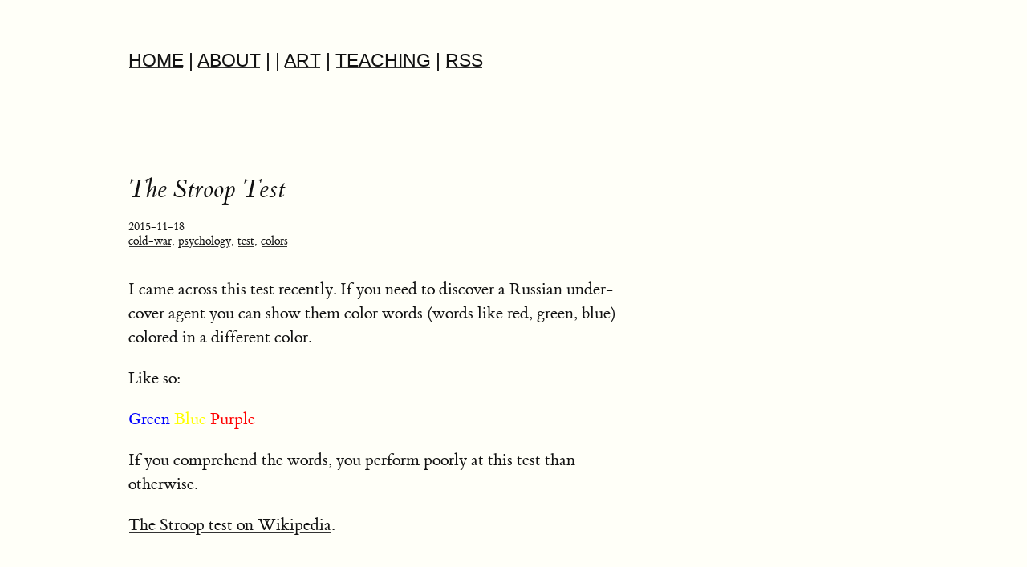

--- FILE ---
content_type: text/html
request_url: http://blog.shriphani.com/2015/11/18/the-stroop-test/
body_size: 3127
content:
<!DOCTYPE html>
<html lang="en">
  <head>
    <!-- Most of the <head> section you can leave alone.  Notice some
         template variables like `title`, `description` etc. which you
         could also use in other parts of this template if you
         wish. -->
    <meta charset="utf-8" />
    <title>The Stroop Test</title>
    <meta name="description" content="I came across this test recently. If you need to discover a Russian under-cover agent you can show them color words (words like red, green, blue) colored in a different color.  Like so:  Green Blue Purple  If you comprehend the words, you perform poorly a...">
    <meta name="author"      content="Shriphani Palakodety">
    <meta name="keywords"    content="cold-war, psychology, test, colors">
    <meta name="viewport"    content="width=device-width, initial-scale=1.0">
    <link rel="icon"      href="/favicon.ico">
    <link rel="canonical" href="http://blog.shriphani.com/2015/11/18/the-stroop-test/">
    <!-- CSS -->
    <link rel="stylesheet" type="text/css" href="/css/pygments.css">
    <link rel="stylesheet" type="text/css" href="/css/tufte.css">
    <link rel="stylesheet" type="text/css" href="/css/latex.css">
    <link rel="stylesheet" type="text/css" href="/css/custom.css">
    <!-- Feeds -->
    <link ref="alternate" type="application/atom+xml"
          href="/feeds/all.atom.xml" title="Atom Feed">
    <link ref="alternate" type="application/rss+xml"
          href="/feeds/all.rss.xml" title="RSS Feed">
    <!-- JS -->
    <link type="text/css" rel="stylesheet" href="http://fast.fonts.net/cssapi/88adf795-e6f0-4dfa-9593-b8f974a7506e.css"/>
    <script src="https://code.jquery.com/jquery-2.2.4.min.js" integrity="sha256-BbhdlvQf/xTY9gja0Dq3HiwQF8LaCRTXxZKRutelT44=" crossorigin="anonymous"></script>
    <script src="https://maxcdn.bootstrapcdn.com/bootstrap/3.3.6/js/bootstrap.min.js" integrity="sha384-0mSbJDEHialfmuBBQP6A4Qrprq5OVfW37PRR3j5ELqxss1yVqOtnepnHVP9aJ7xS" crossorigin="anonymous"></script>
    <!--MathJax -->
    <!-- <script type="text/javascript" src="http://cdn.mathjax.org/mathjax/latest/MathJax.js?config=TeX-AMS-MML_HTMLorMML"> -->
        <!-- </script> -->
    <!-- <script>
      MathJax.Hub.Config({
      config: ["MMLorHTML.js"],
      extensions: ["tex2jax.js","TeX/AMSmath.js","TeX/AMSsymbols.js"],
      jax: ["input/TeX"],
      tex2jax: {
      inlineMath: [ ['$','$'], ["\\(","\\)"] ],
      displayMath: [ ['$$','$$'], ["\\[","\\]"] ],
      processEscapes: false
      },
      TeX: {
      TagSide: "right",
      TagIndent: ".8em",
      MultLineWidth: "85%",
      equationNumbers: {
                   autoNumber: "AMS",
      },
      unicode: {
                   fonts: "STIXGeneral,'Arial Unicode MS'"
      }
      },
      showProcessingMessages: false
      });
    </script> -->
    <script type="text/javascript">
      var _gaq = _gaq || [];
      _gaq.push(['_setAccount', 'UA-42450419-1']);
      _gaq.push(['_setDomainName', 'shriphani.com']);
      _gaq.push(['_trackPageview']);
      setTimeout(function(){_gaq.push(['_trackEvent', '30_seconds', 'read'])}, 30000); // http://drawingablank.me/blog/fix-your-bounce-rate.html
      (function() {
          var ga = document.createElement('script');
          ga.type = 'text/javascript'; ga.async = true;
          ga.src = ('https:' == document.location.protocol ? 'https://ssl' : 'http://www') + '.google-analytics.com/ga.js';
          var s = document.getElementsByTagName('script')[0];
          s.parentNode.insertBefore(ga, s);
      })();
    </script>
  </head>
  <body>
    <!-- This div's class should be "container-fluid" if you're using
         Bootstrap's responsive CSS, else "container". -->
    <div>
      <!-- This div's class should be "row-fluid" if you're using
           Bootstrap's responsive CSS, else "row". -->
        <!-- Remember that Twitter Bootstrap has a 12 cell model. The
             spanN classes should add up to 12.  For instance 3
             "span4" divs, or 2 "span6" divs. In this example the main
             content is "span9", plsu a "span3" right sidebar. -->
        <!-- Main column -->
      <div>
        <!-- <div class="span4"> -->
        <!-- </div> -->
        <div id="content">
          <!-- To put something only on the home page, check for
               `uri-path` being "/index.html" -->
          <div>

            <div id="header" style="padding-top: 30px;">
              <ul class="navbar">
                <li>
                  <a href="/">HOME</a>
                </li>
                |
                <li>
                  <a href="/About.html">ABOUT</a>
                </li>
                <li>
                  |
                </li>
                <li>
                  |
                </li>
                <li>
                  <a href="/tags/art.html">ART</a>
                </li>
                <li>
                  |
                </li>
                <li>
                  <a href="/Teaching.html">TEACHING</a>
                </li>
                <li>
                  |
                </li>
                <li>
                  <a href="/feeds/all.rss.xml">RSS</a>
                </li>
              </ul>
            </div>

            <div>
              <article itemscope="" itemtype="http://schema.org/BlogPosting">
  <header>
    <h2 class='post-title' itemprop="name headline">The Stroop Test</h2>
      <div class='date'>
<time datetime="2015-11-18" pubdate="true">2015-11-18</time></div>
      <div class='tags'><span class="tags"><a href="/tags/cold-war.html">cold-war</a>, <a href="/tags/psychology.html">psychology</a>, <a href="/tags/test.html">test</a>, <a href="/tags/colors.html">colors</a></span></div>
  </header>
  <div itemprop="articleBody">
    <section>

<p>I came across this test recently. If you need to discover a Russian under-cover agent you can show them color words (words like red, green, blue) colored in a different color.</p>

<p>Like so:</p>

<p><span style="color:blue">Green</span> <span style="color:yellow">Blue</span> <span style="color:red">Purple</span></p>

<p>If you comprehend the words, you perform poorly at this test than otherwise.</p>

<p><a href="https://en.wikipedia.org/wiki/Stroop_effect">The Stroop test on Wikipedia</a>.</p>
    </section>
  </div>
  <footer style='margin-top:1em;'>
    <script type="text/javascript">
      var disqus_shortname = 'sp-blog';
      (function() {
          var dsq = document.createElement('script');
          dsq.type = 'text/javascript';
          dsq.async = true;
          dsq.src = '//' + disqus_shortname + '.disqus.com/embed.js';
          (document.getElementsByTagName('head')[0] || document.getElementsByTagName('body')[0]).appendChild(dsq);
      })();
    </script>
    <div id="disqus_thread"></div>
    <ul class="pager">
    <li class="previous">
      <a href="/2015/11/26/a-more-perfect-society/">&larr; <em>A More Perfect Society</em></a>
    </li>
    <li class="next">
      <a href="/2015/11/18/the-grind/"><em>The Grind</em> &rarr;</a>
    </li>
    </ul>
  </footer>
</article>
            </div>

          </div>
          <hr />

          <div class="row-fluid">
            <div>
              <p style="font-style: italic, font-size:2em">
      Twitter: <a href="https://twitter.com/shriphani">&#64;shriphani</a><br />
                  Instagram: <a href="https://www.instagram.com/life_of_ess/">&#64;life_of_ess</a><br />
                  <em>
                    Fortior Per Mentem<br />
                    (c) Shriphani Palakodety 2013-2020
                  </em>
              </p>
            </div>
          </div>
        </div>

        <!-- <div class="span4"> -->
        <!-- </div> -->
      </div>
    </div>
        <script type="text/javascript" src="/js/loadMathjax.js">
    </script>
  </body>
</html>

--- FILE ---
content_type: text/css
request_url: http://blog.shriphani.com/css/pygments.css
body_size: 3284
content:
.hll { background-color: #ffffcc }
.c { color: #999988; font-style: italic } /* Comment */
.err { color: #a61717; background-color: #e3d2d2 } /* Error */
.k { color: #000000; font-weight: bold } /* Keyword */
.o { color: #000000; font-weight: bold } /* Operator */
.cm { color: #999988; font-style: italic } /* Comment.Multiline */
.cp { color: #999999; font-weight: bold; font-style: italic } /* Comment.Preproc */
.c1 { color: #999988; font-style: italic } /* Comment.Single */
.cs { color: #999999; font-weight: bold; font-style: italic } /* Comment.Special */
.gd { color: #000000; background-color: #ffdddd } /* Generic.Deleted */
.ge { color: #000000; font-style: italic } /* Generic.Emph */
.gr { color: #aa0000 } /* Generic.Error */
.gh { color: #999999 } /* Generic.Heading */
.gi { color: #000000; background-color: #ddffdd } /* Generic.Inserted */
.go { color: #888888 } /* Generic.Output */
.gp { color: #555555 } /* Generic.Prompt */
.gs { font-weight: bold } /* Generic.Strong */
.gu { color: #aaaaaa } /* Generic.Subheading */
.gt { color: #aa0000 } /* Generic.Traceback */
.kc { color: #000000; font-weight: bold } /* Keyword.Constant */
.kd { color: #000000; font-weight: bold } /* Keyword.Declaration */
.kn { color: #000000; font-weight: bold } /* Keyword.Namespace */
.kp { color: #000000; font-weight: bold } /* Keyword.Pseudo */
.kr { color: #000000; font-weight: bold } /* Keyword.Reserved */
.kt { color: #445588; font-weight: bold } /* Keyword.Type */
.m { color: #009999 } /* Literal.Number */
.s { color: #d01040 } /* Literal.String */
.na { color: #008080 } /* Name.Attribute */
.nb { color: #0086B3 } /* Name.Builtin */
.nc { color: #445588; font-weight: bold } /* Name.Class */
.no { color: #008080 } /* Name.Constant */
.nd { color: #3c5d5d; font-weight: bold } /* Name.Decorator */
.ni { color: #800080 } /* Name.Entity */
.ne { color: #990000; font-weight: bold } /* Name.Exception */
.nf { color: #990000; font-weight: bold } /* Name.Function */
.nl { color: #990000; font-weight: bold } /* Name.Label */
.nn { color: #555555 } /* Name.Namespace */
.nt { color: #000080 } /* Name.Tag */
.nv { color: #008080 } /* Name.Variable */
.ow { color: #000000; font-weight: bold } /* Operator.Word */
.w { color: #bbbbbb } /* Text.Whitespace */
.mf { color: #009999 } /* Literal.Number.Float */
.mh { color: #009999 } /* Literal.Number.Hex */
.mi { color: #009999 } /* Literal.Number.Integer */
.mo { color: #009999 } /* Literal.Number.Oct */
.sb { color: #d01040 } /* Literal.String.Backtick */
.sc { color: #d01040 } /* Literal.String.Char */
.sd { color: #d01040 } /* Literal.String.Doc */
.s2 { color: #d01040 } /* Literal.String.Double */
.se { color: #d01040 } /* Literal.String.Escape */
.sh { color: #d01040 } /* Literal.String.Heredoc */
.si { color: #d01040 } /* Literal.String.Interpol */
.sx { color: #d01040 } /* Literal.String.Other */
.sr { color: #009926 } /* Literal.String.Regex */
.s1 { color: #d01040 } /* Literal.String.Single */
.ss { color: #990073 } /* Literal.String.Symbol */
.bp { color: #999999 } /* Name.Builtin.Pseudo */
.vc { color: #008080 } /* Name.Variable.Class */
.vg { color: #008080 } /* Name.Variable.Global */
.vi { color: #008080 } /* Name.Variable.Instance */
.il { color: #009999 } /* Literal.Number.Integer.Long */


--- FILE ---
content_type: text/css
request_url: http://blog.shriphani.com/css/tufte.css
body_size: 11972
content:
@charset "UTF-8";

/* Import ET Book styles
   adapted from https://github.com/edwardtufte/et-book/blob/gh-pages/et-book.css */

@font-face { font-family: "et-book";
             src: url("et-book/et-book-roman-line-figures/et-book-roman-line-figures.eot");
             src: url("et-book/et-book-roman-line-figures/et-book-roman-line-figures.eot?#iefix") format("embedded-opentype"), url("et-book/et-book-roman-line-figures/et-book-roman-line-figures.woff") format("woff"), url("et-book/et-book-roman-line-figures/et-book-roman-line-figures.ttf") format("truetype"), url("et-book/et-book-roman-line-figures/et-book-roman-line-figures.svg#etbookromanosf") format("svg");
             font-weight: normal;
             font-style: normal; }

@font-face { font-family: "et-book";
             src: url("et-book/et-book-display-italic-old-style-figures/et-book-display-italic-old-style-figures.eot");
             src: url("et-book/et-book-display-italic-old-style-figures/et-book-display-italic-old-style-figures.eot?#iefix") format("embedded-opentype"), url("et-book/et-book-display-italic-old-style-figures/et-book-display-italic-old-style-figures.woff") format("woff"), url("et-book/et-book-display-italic-old-style-figures/et-book-display-italic-old-style-figures.ttf") format("truetype"), url("et-book/et-book-display-italic-old-style-figures/et-book-display-italic-old-style-figures.svg#etbookromanosf") format("svg");
             font-weight: normal;
             font-style: italic; }

@font-face { font-family: "et-book";
             src: url("et-book/et-book-bold-line-figures/et-book-bold-line-figures.eot");
             src: url("et-book/et-book-bold-line-figures/et-book-bold-line-figures.eot?#iefix") format("embedded-opentype"), url("et-book/et-book-bold-line-figures/et-book-bold-line-figures.woff") format("woff"), url("et-book/et-book-bold-line-figures/et-book-bold-line-figures.ttf") format("truetype"), url("et-book/et-book-bold-line-figures/et-book-bold-line-figures.svg#etbookromanosf") format("svg");
             font-weight: bold;
             font-style: normal; }

@font-face { font-family: "et-book-roman-old-style";
             src: url("et-book/et-book-roman-old-style-figures/et-book-roman-old-style-figures.eot");
             src: url("et-book/et-book-roman-old-style-figures/et-book-roman-old-style-figures.eot?#iefix") format("embedded-opentype"), url("et-book/et-book-roman-old-style-figures/et-book-roman-old-style-figures.woff") format("woff"), url("et-book/et-book-roman-old-style-figures/et-book-roman-old-style-figures.ttf") format("truetype"), url("et-book/et-book-roman-old-style-figures/et-book-roman-old-style-figures.svg#etbookromanosf") format("svg");
             font-weight: normal;
             font-style: normal; }

/* Tufte CSS styles */
html { font-size: 15px; }

body { width: 87.5%;
       margin-left: auto;
       margin-right: auto;
       padding-left: 12.5%;
       font-family: et-book, Palatino, "Palatino Linotype", "Palatino LT STD", "Book Antiqua", Georgia, serif;
       background-color: #fffff8;
       color: #111;
       max-width: 1400px;
       counter-reset: sidenote-counter; }

h1 { font-weight: 400;
     margin-top: 4rem;
     margin-bottom: 1.5rem;
     font-size: 3.2rem;
     line-height: 1; }

h2 { font-style: italic;
     font-weight: 400;
     margin-top: 2.1rem;
     margin-bottom: 1.4rem;
     font-size: 2.2rem;
     line-height: 1; }

h3 { font-style: italic;
     font-weight: 400;
     font-size: 1.7rem;
     margin-top: 2rem;
     margin-bottom: 1.4rem;
     line-height: 1; }

hr { display: block;
     height: 1px;
     width: 55%;
     border: 0;
     border-top: 1px solid #ccc;
     margin: 1em 0;
     padding: 0; }

p.subtitle { font-style: italic;
             margin-top: 1rem;
             margin-bottom: 1rem;
             font-size: 1.8rem;
             display: block;
             line-height: 1; }

.numeral { font-family: et-book-roman-old-style; }

.danger { color: red; }

article { position: relative;
          padding: 5rem 0rem; }

section { padding-top: 1rem;
          padding-bottom: 1rem; }

p, ol, ul { font-size: 1.4rem;
            line-height: 2rem; }

p { margin-top: 1.4rem;
    margin-bottom: 1.4rem;
    padding-right: 0;
    vertical-align: baseline; }

/* Chapter Epigraphs */
div.epigraph { margin: 5em 0; }

div.epigraph > blockquote { margin-top: 3em;
                            margin-bottom: 3em; }

div.epigraph > blockquote, div.epigraph > blockquote > p { font-style: italic; }

div.epigraph > blockquote > footer { font-style: normal; }

div.epigraph > blockquote > footer > cite { font-style: italic; }
/* end chapter epigraphs styles */

blockquote { font-size: 1.4rem; }

blockquote p { width: 55%;
               margin-right: 40px; }

blockquote footer { width: 55%;
                    font-size: 1.1rem;
                    text-align: right; }

section > p, section > footer, section > table { width: 55%; }

/* 50 + 5 == 55, to be the same width as paragraph */
section > ol, section > ul { width: 50%;
                             -webkit-padding-start: 5%; }

li:not(:first-child) { margin-top: 0.25rem; }

figure { padding: 0;
         border: 0;
         font-size: 100%;
         font: inherit;
         vertical-align: baseline;
         max-width: 55%;
         -webkit-margin-start: 0;
         -webkit-margin-end: 0;
         margin: 0 0 3em 0; }

figcaption { float: right;
             clear: right;
             margin-top: 0;
             margin-bottom: 0;
             font-size: 1.1rem;
             line-height: 1.6;
             vertical-align: baseline;
             position: relative;
             max-width: 40%; }

figure.fullwidth figcaption { margin-right: 24%; }

/* Links: replicate underline that clears descenders */
a:link, a:visited { color: inherit; }

a:link { text-decoration: none;
         background: -webkit-linear-gradient(#fffff8, #fffff8), -webkit-linear-gradient(#fffff8, #fffff8), -webkit-linear-gradient(#333, #333);
         background: linear-gradient(#fffff8, #fffff8), linear-gradient(#fffff8, #fffff8), linear-gradient(#333, #333);
         -webkit-background-size: 0.05em 1px, 0.05em 1px, 1px 1px;
         -moz-background-size: 0.05em 1px, 0.05em 1px, 1px 1px;
         background-size: 0.05em 1px, 0.05em 1px, 1px 1px;
         background-repeat: no-repeat, no-repeat, repeat-x;
         text-shadow: 0.03em 0 #fffff8, -0.03em 0 #fffff8, 0 0.03em #fffff8, 0 -0.03em #fffff8, 0.06em 0 #fffff8, -0.06em 0 #fffff8, 0.09em 0 #fffff8, -0.09em 0 #fffff8, 0.12em 0 #fffff8, -0.12em 0 #fffff8, 0.15em 0 #fffff8, -0.15em 0 #fffff8;
         background-position: 0% 93%, 100% 93%, 0% 93%; }

@media screen and (-webkit-min-device-pixel-ratio: 0) { a:link { background-position-y: 87%, 87%, 87%; } }

a:link::selection { text-shadow: 0.03em 0 #b4d5fe, -0.03em 0 #b4d5fe, 0 0.03em #b4d5fe, 0 -0.03em #b4d5fe, 0.06em 0 #b4d5fe, -0.06em 0 #b4d5fe, 0.09em 0 #b4d5fe, -0.09em 0 #b4d5fe, 0.12em 0 #b4d5fe, -0.12em 0 #b4d5fe, 0.15em 0 #b4d5fe, -0.15em 0 #b4d5fe;
                    background: #b4d5fe; }

a:link::-moz-selection { text-shadow: 0.03em 0 #b4d5fe, -0.03em 0 #b4d5fe, 0 0.03em #b4d5fe, 0 -0.03em #b4d5fe, 0.06em 0 #b4d5fe, -0.06em 0 #b4d5fe, 0.09em 0 #b4d5fe, -0.09em 0 #b4d5fe, 0.12em 0 #b4d5fe, -0.12em 0 #b4d5fe, 0.15em 0 #b4d5fe, -0.15em 0 #b4d5fe;
                         background: #b4d5fe; }

/* Sidenotes, margin notes, figures, captions */
img { max-width: 100%; }

.sidenote, .marginnote { float: right;
                         clear: right;
                         margin-right: -60%;
                         width: 50%;
                         margin-top: 0;
                         margin-bottom: 0;
                         font-size: 1.1rem;
                         line-height: 1.3;
                         vertical-align: baseline;
                         position: relative; }

.sidenote-number { counter-increment: sidenote-counter; }

.sidenote-number:after, .sidenote:before { font-family: et-book-roman-old-style;
                                           position: relative;
                                           vertical-align: baseline; }

.sidenote-number:after { content: counter(sidenote-counter);
                         font-size: 1rem;
                         top: -0.5rem;
                         left: 0.1rem; }

.sidenote:before { content: counter(sidenote-counter) " ";
                   font-size: 1rem;
                   top: -0.5rem; }

blockquote .sidenote, blockquote .marginnote { margin-right: -82%;
                                               min-width: 59%;
                                               text-align: left; }

div.fullwidth, table.fullwidth { width: 100%; }

div.table-wrapper { overflow-x: auto;
                    font-family: "Trebuchet MS", "Gill Sans", "Gill Sans MT", sans-serif; }

.sans { font-family: "Gill Sans", "Gill Sans MT", Calibri, sans-serif;
        letter-spacing: .03em; }

code { font-family: Consolas, "Liberation Mono", Menlo, Courier, monospace;
       font-size: 1.0rem;
       line-height: 1.42; }

.sans > code { font-size: 1.2rem; }

h1 > code, h2 > code, h3 > code { font-size: 0.80em; }

.marginnote > code, .sidenote > code { font-size: 1rem; }

pre.code { font-size: 0.9rem;
           width: 52.5%;
           margin-left: 2.5%;
           overflow-x: auto; }

pre.code.fullwidth { width: 90%; }

.fullwidth { max-width: 90%;
             clear:both; }

span.newthought { font-variant: small-caps;
                  font-size: 1.2em; }

input.margin-toggle { display: none; }

label.sidenote-number { display: inline; }

label.margin-toggle:not(.sidenote-number) { display: none; }

.iframe-wrapper { position: relative;
                  padding-bottom: 56.25%; /* 16:9 */
                  padding-top: 25px;
                  height: 0; }

.iframe-wrapper iframe { position: absolute;
                         top: 0;
                         left: 0;
                         width: 100%;
                         height: 100%; }

@media (max-width: 760px) { body { width: 84%;
                                   padding-left: 8%;
                                   padding-right: 8%; }
                            hr, section > p, section > footer, section > table { width: 100%; }
                            pre.code { width: 97%; }
                            section > ol { width: 90%; }
                            section > ul { width: 90%; }
                            figure { max-width: 90%; }
                            figcaption, figure.fullwidth figcaption { margin-right: 0%;
                                                                      max-width: none; }
                            blockquote { margin-left: 1.5em;
                                         margin-right: 0em; }
                            blockquote p, blockquote footer { width: 100%; }
                            label.margin-toggle:not(.sidenote-number) { display: inline; }
                            .sidenote, .marginnote { display: none; }
                            .margin-toggle:checked + .sidenote,
                            .margin-toggle:checked + .marginnote { display: block;
                                                                   float: left;
                                                                   left: 1rem;
                                                                   clear: both;
                                                                   width: 95%;
                                                                   margin: 1rem 2.5%;
                                                                   vertical-align: baseline;
                                                                   position: relative; }
                            label { cursor: pointer; }
                            div.table-wrapper, table { width: 85%; }
                            img { width: 100%; } }


--- FILE ---
content_type: text/css
request_url: http://blog.shriphani.com/css/latex.css
body_size: 1077
content:
.latex-sub, .latex-sup { text-transform: uppercase;
                         font-size: smaller;
                         position: relative; }

.latex-sub { top: 0.2rem;
             margin-left: -0.1667rem;
             margin-right: -0.125rem; }

.latex-sup { top: -0.2rem;
             margin-left: -0.36rem;
             margin-right: -0.15rem;
             text-shadow: none; }

.latex::selection, .latex span:not(.latex-sup)::selection { text-shadow: 0.03em 0 #b4d5fe, -0.03em 0 #b4d5fe, 0 0.03em #b4d5fe, 0 -0.03em #b4d5fe, 0.06em 0 #b4d5fe, -0.06em 0 #b4d5fe, 0.09em 0 #b4d5fe, -0.09em 0 #b4d5fe, 0.12em 0 #b4d5fe, -0.12em 0 #b4d5fe, 0.15em 0 #b4d5fe, -0.15em 0 #b4d5fe;
                    background: #b4d5fe; }

.latex::-moz-selection, .latex span:not(.latex-sup)::-moz-selection { text-shadow: 0.03em 0 #b4d5fe, -0.03em 0 #b4d5fe, 0 0.03em #b4d5fe, 0 -0.03em #b4d5fe, 0.06em 0 #b4d5fe, -0.06em 0 #b4d5fe, 0.09em 0 #b4d5fe, -0.09em 0 #b4d5fe, 0.12em 0 #b4d5fe, -0.12em 0 #b4d5fe, 0.15em 0 #b4d5fe, -0.15em 0 #b4d5fe;
                         background: #b4d5fe; }


--- FILE ---
content_type: text/css
request_url: http://blog.shriphani.com/css/custom.css
body_size: 298
content:
/* custom.css */

div.gallery {
    width: 100%;
}

div.gallery a img {
  height: auto;
}

ul.navbar {
  font-size: 1.5em;
  padding-left: 0;
  margin-left: 0;
  font-family: sans-serif;
}

ul.navbar li {
  display: inline;
  list-style-type: none;
}

ul.pagination li {
  display: inline-block;
}


--- FILE ---
content_type: application/x-javascript
request_url: http://blog.shriphani.com/js/loadMathjax.js
body_size: 973
content:
(function () {
  var head = document.getElementsByTagName("head")[0], script;
  script = document.createElement("script");
  script.type = "text/x-mathjax-config";
  script[(window.opera ? "innerHTML" : "text")] =
        "MathJax.Hub.Config({\n" +
		"config: ['MMLorHTML.js'],\n" +
		"extensions: ['tex2jax.js','TeX/AMSmath.js','TeX/AMSsymbols.js'],\n" +
		"jax: ['input/TeX'],\n" +
		"tex2jax: {\n" +
		"inlineMath: [ ['$','$'] ],\n" +
		"displayMath: [ ['$$','$$'] ]," +
		"processEscapes: false" +
		"}," +
		"TeX: {" +
		"TagSide: 'right'," +
		"TagIndent: '.8em'," +
		"MultLineWidth: '85%'," +
		"equationNumbers: {" +
		"autoNumber: 'AMS'," +
		"}," +
		"unicode: {" +
		"}" +
		"}," +
		"showProcessingMessages: false" +
		"});"

	head.appendChild(script);
	script = document.createElement("script");
	script.type = "text/javascript";
	script.src  = "http://cdn.mathjax.org/mathjax/latest/MathJax.js?config=TeX-AMS-MML_HTMLorMML";
	head.appendChild(script);
})();
